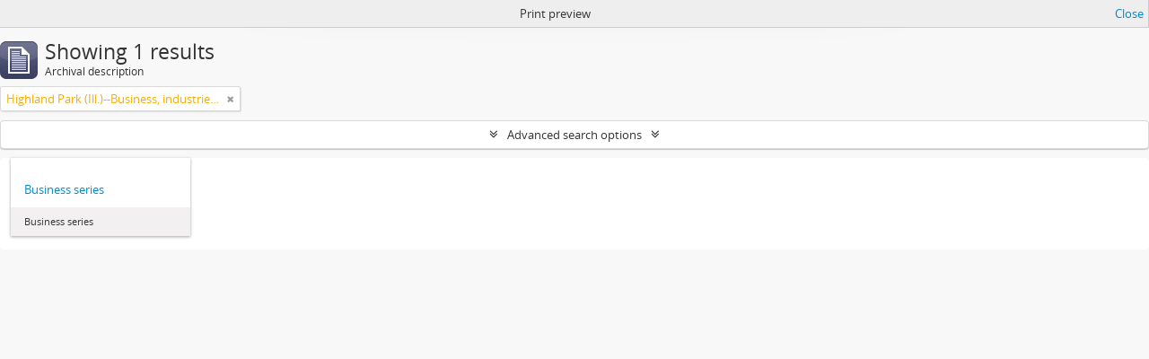

--- FILE ---
content_type: application/javascript
request_url: http://highlandparkhistory.libraryhost.com/vendor/yui/container/container_core-min.js
body_size: 11238
content:
(function(){YAHOO.util.Config=function(D){if(D){this.init(D);}};var B=YAHOO.lang,C=YAHOO.util.CustomEvent,A=YAHOO.util.Config;A.CONFIG_CHANGED_EVENT="configChanged";A.BOOLEAN_TYPE="boolean";A.prototype={owner:null,queueInProgress:false,config:null,initialConfig:null,eventQueue:null,configChangedEvent:null,init:function(D){this.owner=D;this.configChangedEvent=this.createEvent(A.CONFIG_CHANGED_EVENT);this.configChangedEvent.signature=C.LIST;this.queueInProgress=false;this.config={};this.initialConfig={};this.eventQueue=[];},checkBoolean:function(D){return(typeof D==A.BOOLEAN_TYPE);},checkNumber:function(D){return(!isNaN(D));},fireEvent:function(D,F){var E=this.config[D];if(E&&E.event){E.event.fire(F);}},addProperty:function(E,D){E=E.toLowerCase();this.config[E]=D;D.event=this.createEvent(E,{scope:this.owner});D.event.signature=C.LIST;D.key=E;if(D.handler){D.event.subscribe(D.handler,this.owner);}this.setProperty(E,D.value,true);if(!D.suppressEvent){this.queueProperty(E,D.value);}},getConfig:function(){var D={},F=this.config,G,E;for(G in F){if(B.hasOwnProperty(F,G)){E=F[G];if(E&&E.event){D[G]=E.value;}}}return D;},getProperty:function(D){var E=this.config[D.toLowerCase()];if(E&&E.event){return E.value;}else{return undefined;}},resetProperty:function(D){D=D.toLowerCase();var E=this.config[D];if(E&&E.event){if(this.initialConfig[D]&&!B.isUndefined(this.initialConfig[D])){this.setProperty(D,this.initialConfig[D]);return true;}}else{return false;}},setProperty:function(E,G,D){var F;E=E.toLowerCase();if(this.queueInProgress&&!D){this.queueProperty(E,G);return true;}else{F=this.config[E];if(F&&F.event){if(F.validator&&!F.validator(G)){return false;}else{F.value=G;if(!D){this.fireEvent(E,G);this.configChangedEvent.fire([E,G]);}return true;}}else{return false;}}},queueProperty:function(S,P){S=S.toLowerCase();var R=this.config[S],K=false,J,G,H,I,O,Q,F,M,N,D,L,T,E;if(R&&R.event){if(!B.isUndefined(P)&&R.validator&&!R.validator(P)){return false;}else{if(!B.isUndefined(P)){R.value=P;}else{P=R.value;}K=false;J=this.eventQueue.length;for(L=0;L<J;L++){G=this.eventQueue[L];if(G){H=G[0];I=G[1];if(H==S){this.eventQueue[L]=null;this.eventQueue.push([S,(!B.isUndefined(P)?P:I)]);K=true;break;}}}if(!K&&!B.isUndefined(P)){this.eventQueue.push([S,P]);}}if(R.supercedes){O=R.supercedes.length;for(T=0;T<O;T++){Q=R.supercedes[T];F=this.eventQueue.length;for(E=0;E<F;E++){M=this.eventQueue[E];if(M){N=M[0];D=M[1];if(N==Q.toLowerCase()){this.eventQueue.push([N,D]);this.eventQueue[E]=null;break;}}}}}return true;}else{return false;}},refireEvent:function(D){D=D.toLowerCase();var E=this.config[D];if(E&&E.event&&!B.isUndefined(E.value)){if(this.queueInProgress){this.queueProperty(D);}else{this.fireEvent(D,E.value);}}},applyConfig:function(D,G){var F,E;if(G){E={};for(F in D){if(B.hasOwnProperty(D,F)){E[F.toLowerCase()]=D[F];}}this.initialConfig=E;}for(F in D){if(B.hasOwnProperty(D,F)){this.queueProperty(F,D[F]);}}},refresh:function(){var D;for(D in this.config){if(B.hasOwnProperty(this.config,D)){this.refireEvent(D);}}},fireQueue:function(){var E,H,D,G,F;this.queueInProgress=true;for(E=0;E<this.eventQueue.length;E++){H=this.eventQueue[E];if(H){D=H[0];G=H[1];F=this.config[D];F.value=G;this.eventQueue[E]=null;this.fireEvent(D,G);}}this.queueInProgress=false;this.eventQueue=[];},subscribeToConfigEvent:function(E,F,H,D){var G=this.config[E.toLowerCase()];if(G&&G.event){if(!A.alreadySubscribed(G.event,F,H)){G.event.subscribe(F,H,D);}return true;}else{return false;}},unsubscribeFromConfigEvent:function(D,E,G){var F=this.config[D.toLowerCase()];if(F&&F.event){return F.event.unsubscribe(E,G);}else{return false;}},toString:function(){var D="Config";if(this.owner){D+=" ["+this.owner.toString()+"]";}return D;},outputEventQueue:function(){var D="",G,E,F=this.eventQueue.length;for(E=0;E<F;E++){G=this.eventQueue[E];if(G){D+=G[0]+"="+G[1]+", ";}}return D;},destroy:function(){var E=this.config,D,F;for(D in E){if(B.hasOwnProperty(E,D)){F=E[D];F.event.unsubscribeAll();F.event=null;}}this.configChangedEvent.unsubscribeAll();this.configChangedEvent=null;this.owner=null;this.config=null;this.initialConfig=null;this.eventQueue=null;}};A.alreadySubscribed=function(E,H,I){var F=E.subscribers.length,D,G;if(F>0){G=F-1;do{D=E.subscribers[G];if(D&&D.obj==I&&D.fn==H){return true;}}while(G--);}return false;};YAHOO.lang.augmentProto(A,YAHOO.util.EventProvider);}());(function(){YAHOO.widget.Module=function(R,Q){if(R){this.init(R,Q);}else{}};var F=YAHOO.util.Dom,D=YAHOO.util.Config,N=YAHOO.util.Event,M=YAHOO.util.CustomEvent,G=YAHOO.widget.Module,I=YAHOO.env.ua,H,P,O,E,A={"BEFORE_INIT":"beforeInit","INIT":"init","APPEND":"append","BEFORE_RENDER":"beforeRender","RENDER":"render","CHANGE_HEADER":"changeHeader","CHANGE_BODY":"changeBody","CHANGE_FOOTER":"changeFooter","CHANGE_CONTENT":"changeContent","DESTORY":"destroy","BEFORE_SHOW":"beforeShow","SHOW":"show","BEFORE_HIDE":"beforeHide","HIDE":"hide"},J={"VISIBLE":{key:"visible",value:true,validator:YAHOO.lang.isBoolean},"EFFECT":{key:"effect",suppressEvent:true,supercedes:["visible"]},"MONITOR_RESIZE":{key:"monitorresize",value:true},"APPEND_TO_DOCUMENT_BODY":{key:"appendtodocumentbody",value:false}};G.IMG_ROOT=null;G.IMG_ROOT_SSL=null;G.CSS_MODULE="yui-module";G.CSS_HEADER="hd";G.CSS_BODY="bd";G.CSS_FOOTER="ft";G.RESIZE_MONITOR_SECURE_URL="javascript:false;";G.RESIZE_MONITOR_BUFFER=1;G.textResizeEvent=new M("textResize");G.forceDocumentRedraw=function(){var Q=document.documentElement;if(Q){Q.className+=" ";Q.className=YAHOO.lang.trim(Q.className);}};function L(){if(!H){H=document.createElement("div");H.innerHTML=('<div class="'+G.CSS_HEADER+'"></div>'+'<div class="'+G.CSS_BODY+'"></div><div class="'+G.CSS_FOOTER+'"></div>');P=H.firstChild;O=P.nextSibling;E=O.nextSibling;}return H;}function K(){if(!P){L();}return(P.cloneNode(false));}function B(){if(!O){L();}return(O.cloneNode(false));}function C(){if(!E){L();}return(E.cloneNode(false));}G.prototype={constructor:G,element:null,header:null,body:null,footer:null,id:null,imageRoot:G.IMG_ROOT,initEvents:function(){var Q=M.LIST;
this.beforeInitEvent=this.createEvent(A.BEFORE_INIT);this.beforeInitEvent.signature=Q;this.initEvent=this.createEvent(A.INIT);this.initEvent.signature=Q;this.appendEvent=this.createEvent(A.APPEND);this.appendEvent.signature=Q;this.beforeRenderEvent=this.createEvent(A.BEFORE_RENDER);this.beforeRenderEvent.signature=Q;this.renderEvent=this.createEvent(A.RENDER);this.renderEvent.signature=Q;this.changeHeaderEvent=this.createEvent(A.CHANGE_HEADER);this.changeHeaderEvent.signature=Q;this.changeBodyEvent=this.createEvent(A.CHANGE_BODY);this.changeBodyEvent.signature=Q;this.changeFooterEvent=this.createEvent(A.CHANGE_FOOTER);this.changeFooterEvent.signature=Q;this.changeContentEvent=this.createEvent(A.CHANGE_CONTENT);this.changeContentEvent.signature=Q;this.destroyEvent=this.createEvent(A.DESTORY);this.destroyEvent.signature=Q;this.beforeShowEvent=this.createEvent(A.BEFORE_SHOW);this.beforeShowEvent.signature=Q;this.showEvent=this.createEvent(A.SHOW);this.showEvent.signature=Q;this.beforeHideEvent=this.createEvent(A.BEFORE_HIDE);this.beforeHideEvent.signature=Q;this.hideEvent=this.createEvent(A.HIDE);this.hideEvent.signature=Q;},platform:function(){var Q=navigator.userAgent.toLowerCase();if(Q.indexOf("windows")!=-1||Q.indexOf("win32")!=-1){return"windows";}else{if(Q.indexOf("macintosh")!=-1){return"mac";}else{return false;}}}(),browser:function(){var Q=navigator.userAgent.toLowerCase();if(Q.indexOf("opera")!=-1){return"opera";}else{if(Q.indexOf("msie 7")!=-1){return"ie7";}else{if(Q.indexOf("msie")!=-1){return"ie";}else{if(Q.indexOf("safari")!=-1){return"safari";}else{if(Q.indexOf("gecko")!=-1){return"gecko";}else{return false;}}}}}}(),isSecure:function(){if(window.location.href.toLowerCase().indexOf("https")===0){return true;}else{return false;}}(),initDefaultConfig:function(){this.cfg.addProperty(J.VISIBLE.key,{handler:this.configVisible,value:J.VISIBLE.value,validator:J.VISIBLE.validator});this.cfg.addProperty(J.EFFECT.key,{suppressEvent:J.EFFECT.suppressEvent,supercedes:J.EFFECT.supercedes});this.cfg.addProperty(J.MONITOR_RESIZE.key,{handler:this.configMonitorResize,value:J.MONITOR_RESIZE.value});this.cfg.addProperty(J.APPEND_TO_DOCUMENT_BODY.key,{value:J.APPEND_TO_DOCUMENT_BODY.value});},init:function(V,U){var S,W;this.initEvents();this.beforeInitEvent.fire(G);this.cfg=new D(this);if(this.isSecure){this.imageRoot=G.IMG_ROOT_SSL;}if(typeof V=="string"){S=V;V=document.getElementById(V);if(!V){V=(L()).cloneNode(false);V.id=S;}}this.id=F.generateId(V);this.element=V;W=this.element.firstChild;if(W){var R=false,Q=false,T=false;do{if(1==W.nodeType){if(!R&&F.hasClass(W,G.CSS_HEADER)){this.header=W;R=true;}else{if(!Q&&F.hasClass(W,G.CSS_BODY)){this.body=W;Q=true;}else{if(!T&&F.hasClass(W,G.CSS_FOOTER)){this.footer=W;T=true;}}}}}while((W=W.nextSibling));}this.initDefaultConfig();F.addClass(this.element,G.CSS_MODULE);if(U){this.cfg.applyConfig(U,true);}if(!D.alreadySubscribed(this.renderEvent,this.cfg.fireQueue,this.cfg)){this.renderEvent.subscribe(this.cfg.fireQueue,this.cfg,true);}this.initEvent.fire(G);},initResizeMonitor:function(){var R=(I.gecko&&this.platform=="windows");if(R){var Q=this;setTimeout(function(){Q._initResizeMonitor();},0);}else{this._initResizeMonitor();}},_initResizeMonitor:function(){var Q,S,U;function W(){G.textResizeEvent.fire();}if(!I.opera){S=F.get("_yuiResizeMonitor");var V=this._supportsCWResize();if(!S){S=document.createElement("iframe");if(this.isSecure&&G.RESIZE_MONITOR_SECURE_URL&&I.ie){S.src=G.RESIZE_MONITOR_SECURE_URL;}if(!V){U=["<html><head><script ",'type="text/javascript">',"window.onresize=function(){window.parent.","YAHOO.widget.Module.textResizeEvent.","fire();};<","/script></head>","<body></body></html>"].join("");S.src="data:text/html;charset=utf-8,"+encodeURIComponent(U);}S.id="_yuiResizeMonitor";S.title="Text Resize Monitor";S.style.position="absolute";S.style.visibility="hidden";var R=document.body,T=R.firstChild;if(T){R.insertBefore(S,T);}else{R.appendChild(S);}S.style.width="2em";S.style.height="2em";S.style.top=(-1*(S.offsetHeight+G.RESIZE_MONITOR_BUFFER))+"px";S.style.left="0";S.style.borderWidth="0";S.style.visibility="visible";if(I.webkit){Q=S.contentWindow.document;Q.open();Q.close();}}if(S&&S.contentWindow){G.textResizeEvent.subscribe(this.onDomResize,this,true);if(!G.textResizeInitialized){if(V){if(!N.on(S.contentWindow,"resize",W)){N.on(S,"resize",W);}}G.textResizeInitialized=true;}this.resizeMonitor=S;}}},_supportsCWResize:function(){var Q=true;if(I.gecko&&I.gecko<=1.8){Q=false;}return Q;},onDomResize:function(S,R){var Q=-1*(this.resizeMonitor.offsetHeight+G.RESIZE_MONITOR_BUFFER);this.resizeMonitor.style.top=Q+"px";this.resizeMonitor.style.left="0";},setHeader:function(R){var Q=this.header||(this.header=K());if(R.nodeName){Q.innerHTML="";Q.appendChild(R);}else{Q.innerHTML=R;}this.changeHeaderEvent.fire(R);this.changeContentEvent.fire();},appendToHeader:function(R){var Q=this.header||(this.header=K());Q.appendChild(R);this.changeHeaderEvent.fire(R);this.changeContentEvent.fire();},setBody:function(R){var Q=this.body||(this.body=B());if(R.nodeName){Q.innerHTML="";Q.appendChild(R);}else{Q.innerHTML=R;}this.changeBodyEvent.fire(R);this.changeContentEvent.fire();},appendToBody:function(R){var Q=this.body||(this.body=B());Q.appendChild(R);this.changeBodyEvent.fire(R);this.changeContentEvent.fire();},setFooter:function(R){var Q=this.footer||(this.footer=C());if(R.nodeName){Q.innerHTML="";Q.appendChild(R);}else{Q.innerHTML=R;}this.changeFooterEvent.fire(R);this.changeContentEvent.fire();},appendToFooter:function(R){var Q=this.footer||(this.footer=C());Q.appendChild(R);this.changeFooterEvent.fire(R);this.changeContentEvent.fire();},render:function(S,Q){var T=this,U;function R(V){if(typeof V=="string"){V=document.getElementById(V);}if(V){T._addToParent(V,T.element);T.appendEvent.fire();}}this.beforeRenderEvent.fire();if(!Q){Q=this.element;}if(S){R(S);}else{if(!F.inDocument(this.element)){return false;}}if(this.header&&!F.inDocument(this.header)){U=Q.firstChild;
if(U){Q.insertBefore(this.header,U);}else{Q.appendChild(this.header);}}if(this.body&&!F.inDocument(this.body)){if(this.footer&&F.isAncestor(this.moduleElement,this.footer)){Q.insertBefore(this.body,this.footer);}else{Q.appendChild(this.body);}}if(this.footer&&!F.inDocument(this.footer)){Q.appendChild(this.footer);}this.renderEvent.fire();return true;},destroy:function(){var Q;if(this.element){N.purgeElement(this.element,true);Q=this.element.parentNode;}if(Q){Q.removeChild(this.element);}this.element=null;this.header=null;this.body=null;this.footer=null;G.textResizeEvent.unsubscribe(this.onDomResize,this);this.cfg.destroy();this.cfg=null;this.destroyEvent.fire();},show:function(){this.cfg.setProperty("visible",true);},hide:function(){this.cfg.setProperty("visible",false);},configVisible:function(R,Q,S){var T=Q[0];if(T){this.beforeShowEvent.fire();F.setStyle(this.element,"display","block");this.showEvent.fire();}else{this.beforeHideEvent.fire();F.setStyle(this.element,"display","none");this.hideEvent.fire();}},configMonitorResize:function(S,R,T){var Q=R[0];if(Q){this.initResizeMonitor();}else{G.textResizeEvent.unsubscribe(this.onDomResize,this,true);this.resizeMonitor=null;}},_addToParent:function(Q,R){if(!this.cfg.getProperty("appendtodocumentbody")&&Q===document.body&&Q.firstChild){Q.insertBefore(R,Q.firstChild);}else{Q.appendChild(R);}},toString:function(){return"Module "+this.id;}};YAHOO.lang.augmentProto(G,YAHOO.util.EventProvider);}());(function(){YAHOO.widget.Overlay=function(P,O){YAHOO.widget.Overlay.superclass.constructor.call(this,P,O);};var I=YAHOO.lang,M=YAHOO.util.CustomEvent,G=YAHOO.widget.Module,N=YAHOO.util.Event,F=YAHOO.util.Dom,D=YAHOO.util.Config,K=YAHOO.env.ua,B=YAHOO.widget.Overlay,H="subscribe",E="unsubscribe",C="contained",J,A={"BEFORE_MOVE":"beforeMove","MOVE":"move"},L={"X":{key:"x",validator:I.isNumber,suppressEvent:true,supercedes:["iframe"]},"Y":{key:"y",validator:I.isNumber,suppressEvent:true,supercedes:["iframe"]},"XY":{key:"xy",suppressEvent:true,supercedes:["iframe"]},"CONTEXT":{key:"context",suppressEvent:true,supercedes:["iframe"]},"FIXED_CENTER":{key:"fixedcenter",value:false,supercedes:["iframe","visible"]},"WIDTH":{key:"width",suppressEvent:true,supercedes:["context","fixedcenter","iframe"]},"HEIGHT":{key:"height",suppressEvent:true,supercedes:["context","fixedcenter","iframe"]},"AUTO_FILL_HEIGHT":{key:"autofillheight",supercedes:["height"],value:"body"},"ZINDEX":{key:"zindex",value:null},"CONSTRAIN_TO_VIEWPORT":{key:"constraintoviewport",value:false,validator:I.isBoolean,supercedes:["iframe","x","y","xy"]},"IFRAME":{key:"iframe",value:(K.ie==6?true:false),validator:I.isBoolean,supercedes:["zindex"]},"PREVENT_CONTEXT_OVERLAP":{key:"preventcontextoverlap",value:false,validator:I.isBoolean,supercedes:["constraintoviewport"]}};B.IFRAME_SRC="javascript:false;";B.IFRAME_OFFSET=3;B.VIEWPORT_OFFSET=10;B.TOP_LEFT="tl";B.TOP_RIGHT="tr";B.BOTTOM_LEFT="bl";B.BOTTOM_RIGHT="br";B.CSS_OVERLAY="yui-overlay";B.STD_MOD_RE=/^\s*?(body|footer|header)\s*?$/i;B.windowScrollEvent=new M("windowScroll");B.windowResizeEvent=new M("windowResize");B.windowScrollHandler=function(P){var O=N.getTarget(P);if(!O||O===window||O===window.document){if(K.ie){if(!window.scrollEnd){window.scrollEnd=-1;}clearTimeout(window.scrollEnd);window.scrollEnd=setTimeout(function(){B.windowScrollEvent.fire();},1);}else{B.windowScrollEvent.fire();}}};B.windowResizeHandler=function(O){if(K.ie){if(!window.resizeEnd){window.resizeEnd=-1;}clearTimeout(window.resizeEnd);window.resizeEnd=setTimeout(function(){B.windowResizeEvent.fire();},100);}else{B.windowResizeEvent.fire();}};B._initialized=null;if(B._initialized===null){N.on(window,"scroll",B.windowScrollHandler);N.on(window,"resize",B.windowResizeHandler);B._initialized=true;}B._TRIGGER_MAP={"windowScroll":B.windowScrollEvent,"windowResize":B.windowResizeEvent,"textResize":G.textResizeEvent};YAHOO.extend(B,G,{CONTEXT_TRIGGERS:[],init:function(P,O){B.superclass.init.call(this,P);this.beforeInitEvent.fire(B);F.addClass(this.element,B.CSS_OVERLAY);if(O){this.cfg.applyConfig(O,true);}if(this.platform=="mac"&&K.gecko){if(!D.alreadySubscribed(this.showEvent,this.showMacGeckoScrollbars,this)){this.showEvent.subscribe(this.showMacGeckoScrollbars,this,true);}if(!D.alreadySubscribed(this.hideEvent,this.hideMacGeckoScrollbars,this)){this.hideEvent.subscribe(this.hideMacGeckoScrollbars,this,true);}}this.initEvent.fire(B);},initEvents:function(){B.superclass.initEvents.call(this);var O=M.LIST;this.beforeMoveEvent=this.createEvent(A.BEFORE_MOVE);this.beforeMoveEvent.signature=O;this.moveEvent=this.createEvent(A.MOVE);this.moveEvent.signature=O;},initDefaultConfig:function(){B.superclass.initDefaultConfig.call(this);var O=this.cfg;O.addProperty(L.X.key,{handler:this.configX,validator:L.X.validator,suppressEvent:L.X.suppressEvent,supercedes:L.X.supercedes});O.addProperty(L.Y.key,{handler:this.configY,validator:L.Y.validator,suppressEvent:L.Y.suppressEvent,supercedes:L.Y.supercedes});O.addProperty(L.XY.key,{handler:this.configXY,suppressEvent:L.XY.suppressEvent,supercedes:L.XY.supercedes});O.addProperty(L.CONTEXT.key,{handler:this.configContext,suppressEvent:L.CONTEXT.suppressEvent,supercedes:L.CONTEXT.supercedes});O.addProperty(L.FIXED_CENTER.key,{handler:this.configFixedCenter,value:L.FIXED_CENTER.value,validator:L.FIXED_CENTER.validator,supercedes:L.FIXED_CENTER.supercedes});O.addProperty(L.WIDTH.key,{handler:this.configWidth,suppressEvent:L.WIDTH.suppressEvent,supercedes:L.WIDTH.supercedes});O.addProperty(L.HEIGHT.key,{handler:this.configHeight,suppressEvent:L.HEIGHT.suppressEvent,supercedes:L.HEIGHT.supercedes});O.addProperty(L.AUTO_FILL_HEIGHT.key,{handler:this.configAutoFillHeight,value:L.AUTO_FILL_HEIGHT.value,validator:this._validateAutoFill,supercedes:L.AUTO_FILL_HEIGHT.supercedes});O.addProperty(L.ZINDEX.key,{handler:this.configzIndex,value:L.ZINDEX.value});O.addProperty(L.CONSTRAIN_TO_VIEWPORT.key,{handler:this.configConstrainToViewport,value:L.CONSTRAIN_TO_VIEWPORT.value,validator:L.CONSTRAIN_TO_VIEWPORT.validator,supercedes:L.CONSTRAIN_TO_VIEWPORT.supercedes});
O.addProperty(L.IFRAME.key,{handler:this.configIframe,value:L.IFRAME.value,validator:L.IFRAME.validator,supercedes:L.IFRAME.supercedes});O.addProperty(L.PREVENT_CONTEXT_OVERLAP.key,{value:L.PREVENT_CONTEXT_OVERLAP.value,validator:L.PREVENT_CONTEXT_OVERLAP.validator,supercedes:L.PREVENT_CONTEXT_OVERLAP.supercedes});},moveTo:function(O,P){this.cfg.setProperty("xy",[O,P]);},hideMacGeckoScrollbars:function(){F.replaceClass(this.element,"show-scrollbars","hide-scrollbars");},showMacGeckoScrollbars:function(){F.replaceClass(this.element,"hide-scrollbars","show-scrollbars");},_setDomVisibility:function(O){F.setStyle(this.element,"visibility",(O)?"visible":"hidden");if(O){F.removeClass(this.element,"yui-overlay-hidden");}else{F.addClass(this.element,"yui-overlay-hidden");}},configVisible:function(R,O,X){var Q=O[0],S=F.getStyle(this.element,"visibility"),Y=this.cfg.getProperty("effect"),V=[],U=(this.platform=="mac"&&K.gecko),g=D.alreadySubscribed,W,P,f,c,b,a,d,Z,T;if(S=="inherit"){f=this.element.parentNode;while(f.nodeType!=9&&f.nodeType!=11){S=F.getStyle(f,"visibility");if(S!="inherit"){break;}f=f.parentNode;}if(S=="inherit"){S="visible";}}if(Y){if(Y instanceof Array){Z=Y.length;for(c=0;c<Z;c++){W=Y[c];V[V.length]=W.effect(this,W.duration);}}else{V[V.length]=Y.effect(this,Y.duration);}}if(Q){if(U){this.showMacGeckoScrollbars();}if(Y){if(Q){if(S!="visible"||S===""){this.beforeShowEvent.fire();T=V.length;for(b=0;b<T;b++){P=V[b];if(b===0&&!g(P.animateInCompleteEvent,this.showEvent.fire,this.showEvent)){P.animateInCompleteEvent.subscribe(this.showEvent.fire,this.showEvent,true);}P.animateIn();}}}}else{if(S!="visible"||S===""){this.beforeShowEvent.fire();this._setDomVisibility(true);this.cfg.refireEvent("iframe");this.showEvent.fire();}else{this._setDomVisibility(true);}}}else{if(U){this.hideMacGeckoScrollbars();}if(Y){if(S=="visible"){this.beforeHideEvent.fire();T=V.length;for(a=0;a<T;a++){d=V[a];if(a===0&&!g(d.animateOutCompleteEvent,this.hideEvent.fire,this.hideEvent)){d.animateOutCompleteEvent.subscribe(this.hideEvent.fire,this.hideEvent,true);}d.animateOut();}}else{if(S===""){this._setDomVisibility(false);}}}else{if(S=="visible"||S===""){this.beforeHideEvent.fire();this._setDomVisibility(false);this.hideEvent.fire();}else{this._setDomVisibility(false);}}}},doCenterOnDOMEvent:function(){var O=this.cfg,P=O.getProperty("fixedcenter");if(O.getProperty("visible")){if(P&&(P!==C||this.fitsInViewport())){this.center();}}},fitsInViewport:function(){var S=B.VIEWPORT_OFFSET,Q=this.element,T=Q.offsetWidth,R=Q.offsetHeight,O=F.getViewportWidth(),P=F.getViewportHeight();return((T+S<O)&&(R+S<P));},configFixedCenter:function(S,Q,T){var U=Q[0],P=D.alreadySubscribed,R=B.windowResizeEvent,O=B.windowScrollEvent;if(U){this.center();if(!P(this.beforeShowEvent,this.center)){this.beforeShowEvent.subscribe(this.center);}if(!P(R,this.doCenterOnDOMEvent,this)){R.subscribe(this.doCenterOnDOMEvent,this,true);}if(!P(O,this.doCenterOnDOMEvent,this)){O.subscribe(this.doCenterOnDOMEvent,this,true);}}else{this.beforeShowEvent.unsubscribe(this.center);R.unsubscribe(this.doCenterOnDOMEvent,this);O.unsubscribe(this.doCenterOnDOMEvent,this);}},configHeight:function(R,P,S){var O=P[0],Q=this.element;F.setStyle(Q,"height",O);this.cfg.refireEvent("iframe");},configAutoFillHeight:function(T,S,P){var V=S[0],Q=this.cfg,U="autofillheight",W="height",R=Q.getProperty(U),O=this._autoFillOnHeightChange;Q.unsubscribeFromConfigEvent(W,O);G.textResizeEvent.unsubscribe(O);this.changeContentEvent.unsubscribe(O);if(R&&V!==R&&this[R]){F.setStyle(this[R],W,"");}if(V){V=I.trim(V.toLowerCase());Q.subscribeToConfigEvent(W,O,this[V],this);G.textResizeEvent.subscribe(O,this[V],this);this.changeContentEvent.subscribe(O,this[V],this);Q.setProperty(U,V,true);}},configWidth:function(R,O,S){var Q=O[0],P=this.element;F.setStyle(P,"width",Q);this.cfg.refireEvent("iframe");},configzIndex:function(Q,O,R){var S=O[0],P=this.element;if(!S){S=F.getStyle(P,"zIndex");if(!S||isNaN(S)){S=0;}}if(this.iframe||this.cfg.getProperty("iframe")===true){if(S<=0){S=1;}}F.setStyle(P,"zIndex",S);this.cfg.setProperty("zIndex",S,true);if(this.iframe){this.stackIframe();}},configXY:function(Q,P,R){var T=P[0],O=T[0],S=T[1];this.cfg.setProperty("x",O);this.cfg.setProperty("y",S);this.beforeMoveEvent.fire([O,S]);O=this.cfg.getProperty("x");S=this.cfg.getProperty("y");this.cfg.refireEvent("iframe");this.moveEvent.fire([O,S]);},configX:function(Q,P,R){var O=P[0],S=this.cfg.getProperty("y");this.cfg.setProperty("x",O,true);this.cfg.setProperty("y",S,true);this.beforeMoveEvent.fire([O,S]);O=this.cfg.getProperty("x");S=this.cfg.getProperty("y");F.setX(this.element,O,true);this.cfg.setProperty("xy",[O,S],true);this.cfg.refireEvent("iframe");this.moveEvent.fire([O,S]);},configY:function(Q,P,R){var O=this.cfg.getProperty("x"),S=P[0];this.cfg.setProperty("x",O,true);this.cfg.setProperty("y",S,true);this.beforeMoveEvent.fire([O,S]);O=this.cfg.getProperty("x");S=this.cfg.getProperty("y");F.setY(this.element,S,true);this.cfg.setProperty("xy",[O,S],true);this.cfg.refireEvent("iframe");this.moveEvent.fire([O,S]);},showIframe:function(){var P=this.iframe,O;if(P){O=this.element.parentNode;if(O!=P.parentNode){this._addToParent(O,P);}P.style.display="block";}},hideIframe:function(){if(this.iframe){this.iframe.style.display="none";}},syncIframe:function(){var O=this.iframe,Q=this.element,S=B.IFRAME_OFFSET,P=(S*2),R;if(O){O.style.width=(Q.offsetWidth+P+"px");O.style.height=(Q.offsetHeight+P+"px");R=this.cfg.getProperty("xy");if(!I.isArray(R)||(isNaN(R[0])||isNaN(R[1]))){this.syncPosition();R=this.cfg.getProperty("xy");}F.setXY(O,[(R[0]-S),(R[1]-S)]);}},stackIframe:function(){if(this.iframe){var O=F.getStyle(this.element,"zIndex");if(!YAHOO.lang.isUndefined(O)&&!isNaN(O)){F.setStyle(this.iframe,"zIndex",(O-1));}}},configIframe:function(R,Q,S){var O=Q[0];function T(){var V=this.iframe,W=this.element,X;if(!V){if(!J){J=document.createElement("iframe");if(this.isSecure){J.src=B.IFRAME_SRC;}if(K.ie){J.style.filter="alpha(opacity=0)";
J.frameBorder=0;}else{J.style.opacity="0";}J.style.position="absolute";J.style.border="none";J.style.margin="0";J.style.padding="0";J.style.display="none";J.tabIndex=-1;}V=J.cloneNode(false);X=W.parentNode;var U=X||document.body;this._addToParent(U,V);this.iframe=V;}this.showIframe();this.syncIframe();this.stackIframe();if(!this._hasIframeEventListeners){this.showEvent.subscribe(this.showIframe);this.hideEvent.subscribe(this.hideIframe);this.changeContentEvent.subscribe(this.syncIframe);this._hasIframeEventListeners=true;}}function P(){T.call(this);this.beforeShowEvent.unsubscribe(P);this._iframeDeferred=false;}if(O){if(this.cfg.getProperty("visible")){T.call(this);}else{if(!this._iframeDeferred){this.beforeShowEvent.subscribe(P);this._iframeDeferred=true;}}}else{this.hideIframe();if(this._hasIframeEventListeners){this.showEvent.unsubscribe(this.showIframe);this.hideEvent.unsubscribe(this.hideIframe);this.changeContentEvent.unsubscribe(this.syncIframe);this._hasIframeEventListeners=false;}}},_primeXYFromDOM:function(){if(YAHOO.lang.isUndefined(this.cfg.getProperty("xy"))){this.syncPosition();this.cfg.refireEvent("xy");this.beforeShowEvent.unsubscribe(this._primeXYFromDOM);}},configConstrainToViewport:function(P,O,Q){var R=O[0];if(R){if(!D.alreadySubscribed(this.beforeMoveEvent,this.enforceConstraints,this)){this.beforeMoveEvent.subscribe(this.enforceConstraints,this,true);}if(!D.alreadySubscribed(this.beforeShowEvent,this._primeXYFromDOM)){this.beforeShowEvent.subscribe(this._primeXYFromDOM);}}else{this.beforeShowEvent.unsubscribe(this._primeXYFromDOM);this.beforeMoveEvent.unsubscribe(this.enforceConstraints,this);}},configContext:function(T,S,P){var W=S[0],Q,O,U,R,V=this.CONTEXT_TRIGGERS;if(W){Q=W[0];O=W[1];U=W[2];R=W[3];if(V&&V.length>0){R=(R||[]).concat(V);}if(Q){if(typeof Q=="string"){this.cfg.setProperty("context",[document.getElementById(Q),O,U,R],true);}if(O&&U){this.align(O,U);}if(this._contextTriggers){this._processTriggers(this._contextTriggers,E,this._alignOnTrigger);}if(R){this._processTriggers(R,H,this._alignOnTrigger);this._contextTriggers=R;}}}},_alignOnTrigger:function(P,O){this.align();},_findTriggerCE:function(O){var P=null;if(O instanceof M){P=O;}else{if(B._TRIGGER_MAP[O]){P=B._TRIGGER_MAP[O];}}return P;},_processTriggers:function(S,U,R){var Q,T;for(var P=0,O=S.length;P<O;++P){Q=S[P];T=this._findTriggerCE(Q);if(T){T[U](R,this,true);}else{this[U](Q,R);}}},align:function(P,O){var U=this.cfg.getProperty("context"),T=this,S,R,V;function Q(W,X){switch(P){case B.TOP_LEFT:T.moveTo(X,W);break;case B.TOP_RIGHT:T.moveTo((X-R.offsetWidth),W);break;case B.BOTTOM_LEFT:T.moveTo(X,(W-R.offsetHeight));break;case B.BOTTOM_RIGHT:T.moveTo((X-R.offsetWidth),(W-R.offsetHeight));break;}}if(U){S=U[0];R=this.element;T=this;if(!P){P=U[1];}if(!O){O=U[2];}if(R&&S){V=F.getRegion(S);switch(O){case B.TOP_LEFT:Q(V.top,V.left);break;case B.TOP_RIGHT:Q(V.top,V.right);break;case B.BOTTOM_LEFT:Q(V.bottom,V.left);break;case B.BOTTOM_RIGHT:Q(V.bottom,V.right);break;}}}},enforceConstraints:function(P,O,Q){var S=O[0];var R=this.getConstrainedXY(S[0],S[1]);this.cfg.setProperty("x",R[0],true);this.cfg.setProperty("y",R[1],true);this.cfg.setProperty("xy",R,true);},getConstrainedX:function(V){var S=this,O=S.element,e=O.offsetWidth,c=B.VIEWPORT_OFFSET,h=F.getViewportWidth(),d=F.getDocumentScrollLeft(),Y=(e+c<h),b=this.cfg.getProperty("context"),Q,X,j,T=false,f,W,g=d+c,P=d+h-e-c,i=V,U={"tltr":true,"blbr":true,"brbl":true,"trtl":true};var Z=function(){var k;if((S.cfg.getProperty("x")-d)>X){k=(X-e);}else{k=(X+j);}S.cfg.setProperty("x",(k+d),true);return k;};var R=function(){if((S.cfg.getProperty("x")-d)>X){return(W-c);}else{return(f-c);}};var a=function(){var k=R(),l;if(e>k){if(T){Z();}else{Z();T=true;l=a();}}return l;};if(V<g||V>P){if(Y){if(this.cfg.getProperty("preventcontextoverlap")&&b&&U[(b[1]+b[2])]){Q=b[0];X=F.getX(Q)-d;j=Q.offsetWidth;f=X;W=(h-(X+j));a();i=this.cfg.getProperty("x");}else{if(V<g){i=g;}else{if(V>P){i=P;}}}}else{i=c+d;}}return i;},getConstrainedY:function(Z){var W=this,P=W.element,i=P.offsetHeight,h=B.VIEWPORT_OFFSET,d=F.getViewportHeight(),g=F.getDocumentScrollTop(),e=(i+h<d),f=this.cfg.getProperty("context"),U,a,b,X=false,V,Q,c=g+h,S=g+d-i-h,O=Z,Y={"trbr":true,"tlbl":true,"bltl":true,"brtr":true};var T=function(){var k;if((W.cfg.getProperty("y")-g)>a){k=(a-i);}else{k=(a+b);}W.cfg.setProperty("y",(k+g),true);return k;};var R=function(){if((W.cfg.getProperty("y")-g)>a){return(Q-h);}else{return(V-h);}};var j=function(){var l=R(),k;if(i>l){if(X){T();}else{T();X=true;k=j();}}return k;};if(Z<c||Z>S){if(e){if(this.cfg.getProperty("preventcontextoverlap")&&f&&Y[(f[1]+f[2])]){U=f[0];b=U.offsetHeight;a=(F.getY(U)-g);V=a;Q=(d-(a+b));j();O=W.cfg.getProperty("y");}else{if(Z<c){O=c;}else{if(Z>S){O=S;}}}}else{O=h+g;}}return O;},getConstrainedXY:function(O,P){return[this.getConstrainedX(O),this.getConstrainedY(P)];},center:function(){var R=B.VIEWPORT_OFFSET,S=this.element.offsetWidth,Q=this.element.offsetHeight,P=F.getViewportWidth(),T=F.getViewportHeight(),O,U;if(S<P){O=(P/2)-(S/2)+F.getDocumentScrollLeft();}else{O=R+F.getDocumentScrollLeft();}if(Q<T){U=(T/2)-(Q/2)+F.getDocumentScrollTop();}else{U=R+F.getDocumentScrollTop();}this.cfg.setProperty("xy",[parseInt(O,10),parseInt(U,10)]);this.cfg.refireEvent("iframe");if(K.webkit){this.forceContainerRedraw();}},syncPosition:function(){var O=F.getXY(this.element);this.cfg.setProperty("x",O[0],true);this.cfg.setProperty("y",O[1],true);this.cfg.setProperty("xy",O,true);},onDomResize:function(Q,P){var O=this;B.superclass.onDomResize.call(this,Q,P);setTimeout(function(){O.syncPosition();O.cfg.refireEvent("iframe");O.cfg.refireEvent("context");},0);},_getComputedHeight:(function(){if(document.defaultView&&document.defaultView.getComputedStyle){return function(P){var O=null;if(P.ownerDocument&&P.ownerDocument.defaultView){var Q=P.ownerDocument.defaultView.getComputedStyle(P,"");if(Q){O=parseInt(Q.height,10);}}return(I.isNumber(O))?O:null;};}else{return function(P){var O=null;
if(P.style.pixelHeight){O=P.style.pixelHeight;}return(I.isNumber(O))?O:null;};}})(),_validateAutoFillHeight:function(O){return(!O)||(I.isString(O)&&B.STD_MOD_RE.test(O));},_autoFillOnHeightChange:function(R,P,Q){var O=this.cfg.getProperty("height");if((O&&O!=="auto")||(O===0)){this.fillHeight(Q);}},_getPreciseHeight:function(P){var O=P.offsetHeight;if(P.getBoundingClientRect){var Q=P.getBoundingClientRect();O=Q.bottom-Q.top;}return O;},fillHeight:function(R){if(R){var P=this.innerElement||this.element,O=[this.header,this.body,this.footer],V,W=0,X=0,T=0,Q=false;for(var U=0,S=O.length;U<S;U++){V=O[U];if(V){if(R!==V){X+=this._getPreciseHeight(V);}else{Q=true;}}}if(Q){if(K.ie||K.opera){F.setStyle(R,"height",0+"px");}W=this._getComputedHeight(P);if(W===null){F.addClass(P,"yui-override-padding");W=P.clientHeight;F.removeClass(P,"yui-override-padding");}T=Math.max(W-X,0);F.setStyle(R,"height",T+"px");if(R.offsetHeight!=T){T=Math.max(T-(R.offsetHeight-T),0);}F.setStyle(R,"height",T+"px");}}},bringToTop:function(){var S=[],R=this.element;function V(Z,Y){var b=F.getStyle(Z,"zIndex"),a=F.getStyle(Y,"zIndex"),X=(!b||isNaN(b))?0:parseInt(b,10),W=(!a||isNaN(a))?0:parseInt(a,10);if(X>W){return -1;}else{if(X<W){return 1;}else{return 0;}}}function Q(Y){var X=F.hasClass(Y,B.CSS_OVERLAY),W=YAHOO.widget.Panel;if(X&&!F.isAncestor(R,Y)){if(W&&F.hasClass(Y,W.CSS_PANEL)){S[S.length]=Y.parentNode;}else{S[S.length]=Y;}}}F.getElementsBy(Q,"DIV",document.body);S.sort(V);var O=S[0],U;if(O){U=F.getStyle(O,"zIndex");if(!isNaN(U)){var T=false;if(O!=R){T=true;}else{if(S.length>1){var P=F.getStyle(S[1],"zIndex");if(!isNaN(P)&&(U==P)){T=true;}}}if(T){this.cfg.setProperty("zindex",(parseInt(U,10)+2));}}}},destroy:function(){if(this.iframe){this.iframe.parentNode.removeChild(this.iframe);}this.iframe=null;B.windowResizeEvent.unsubscribe(this.doCenterOnDOMEvent,this);B.windowScrollEvent.unsubscribe(this.doCenterOnDOMEvent,this);G.textResizeEvent.unsubscribe(this._autoFillOnHeightChange);B.superclass.destroy.call(this);},forceContainerRedraw:function(){var O=this;F.addClass(O.element,"yui-force-redraw");setTimeout(function(){F.removeClass(O.element,"yui-force-redraw");},0);},toString:function(){return"Overlay "+this.id;}});}());(function(){YAHOO.widget.OverlayManager=function(G){this.init(G);};var D=YAHOO.widget.Overlay,C=YAHOO.util.Event,E=YAHOO.util.Dom,B=YAHOO.util.Config,F=YAHOO.util.CustomEvent,A=YAHOO.widget.OverlayManager;A.CSS_FOCUSED="focused";A.prototype={constructor:A,overlays:null,initDefaultConfig:function(){this.cfg.addProperty("overlays",{suppressEvent:true});this.cfg.addProperty("focusevent",{value:"mousedown"});},init:function(I){this.cfg=new B(this);this.initDefaultConfig();if(I){this.cfg.applyConfig(I,true);}this.cfg.fireQueue();var H=null;this.getActive=function(){return H;};this.focus=function(J){var K=this.find(J);if(K){K.focus();}};this.remove=function(K){var M=this.find(K),J;if(M){if(H==M){H=null;}var L=(M.element===null&&M.cfg===null)?true:false;if(!L){J=E.getStyle(M.element,"zIndex");M.cfg.setProperty("zIndex",-1000,true);}this.overlays.sort(this.compareZIndexDesc);this.overlays=this.overlays.slice(0,(this.overlays.length-1));M.hideEvent.unsubscribe(M.blur);M.destroyEvent.unsubscribe(this._onOverlayDestroy,M);M.focusEvent.unsubscribe(this._onOverlayFocusHandler,M);M.blurEvent.unsubscribe(this._onOverlayBlurHandler,M);if(!L){C.removeListener(M.element,this.cfg.getProperty("focusevent"),this._onOverlayElementFocus);M.cfg.setProperty("zIndex",J,true);M.cfg.setProperty("manager",null);}if(M.focusEvent._managed){M.focusEvent=null;}if(M.blurEvent._managed){M.blurEvent=null;}if(M.focus._managed){M.focus=null;}if(M.blur._managed){M.blur=null;}}};this.blurAll=function(){var K=this.overlays.length,J;if(K>0){J=K-1;do{this.overlays[J].blur();}while(J--);}};this._manageBlur=function(J){var K=false;if(H==J){E.removeClass(H.element,A.CSS_FOCUSED);H=null;K=true;}return K;};this._manageFocus=function(J){var K=false;if(H!=J){if(H){H.blur();}H=J;this.bringToTop(H);E.addClass(H.element,A.CSS_FOCUSED);K=true;}return K;};var G=this.cfg.getProperty("overlays");if(!this.overlays){this.overlays=[];}if(G){this.register(G);this.overlays.sort(this.compareZIndexDesc);}},_onOverlayElementFocus:function(I){var G=C.getTarget(I),H=this.close;if(H&&(G==H||E.isAncestor(H,G))){this.blur();}else{this.focus();}},_onOverlayDestroy:function(H,G,I){this.remove(I);},_onOverlayFocusHandler:function(H,G,I){this._manageFocus(I);},_onOverlayBlurHandler:function(H,G,I){this._manageBlur(I);},_bindFocus:function(G){var H=this;if(!G.focusEvent){G.focusEvent=G.createEvent("focus");G.focusEvent.signature=F.LIST;G.focusEvent._managed=true;}else{G.focusEvent.subscribe(H._onOverlayFocusHandler,G,H);}if(!G.focus){C.on(G.element,H.cfg.getProperty("focusevent"),H._onOverlayElementFocus,null,G);G.focus=function(){if(H._manageFocus(this)){if(this.cfg.getProperty("visible")&&this.focusFirst){this.focusFirst();}this.focusEvent.fire();}};G.focus._managed=true;}},_bindBlur:function(G){var H=this;if(!G.blurEvent){G.blurEvent=G.createEvent("blur");G.blurEvent.signature=F.LIST;G.focusEvent._managed=true;}else{G.blurEvent.subscribe(H._onOverlayBlurHandler,G,H);}if(!G.blur){G.blur=function(){if(H._manageBlur(this)){this.blurEvent.fire();}};G.blur._managed=true;}G.hideEvent.subscribe(G.blur);},_bindDestroy:function(G){var H=this;G.destroyEvent.subscribe(H._onOverlayDestroy,G,H);},_syncZIndex:function(G){var H=E.getStyle(G.element,"zIndex");if(!isNaN(H)){G.cfg.setProperty("zIndex",parseInt(H,10));}else{G.cfg.setProperty("zIndex",0);}},register:function(G){var J=false,H,I;if(G instanceof D){G.cfg.addProperty("manager",{value:this});this._bindFocus(G);this._bindBlur(G);this._bindDestroy(G);this._syncZIndex(G);this.overlays.push(G);this.bringToTop(G);J=true;}else{if(G instanceof Array){for(H=0,I=G.length;H<I;H++){J=this.register(G[H])||J;}}}return J;},bringToTop:function(M){var I=this.find(M),L,G,J;if(I){J=this.overlays;J.sort(this.compareZIndexDesc);G=J[0];if(G){L=E.getStyle(G.element,"zIndex");
if(!isNaN(L)){var K=false;if(G!==I){K=true;}else{if(J.length>1){var H=E.getStyle(J[1].element,"zIndex");if(!isNaN(H)&&(L==H)){K=true;}}}if(K){I.cfg.setProperty("zindex",(parseInt(L,10)+2));}}J.sort(this.compareZIndexDesc);}}},find:function(G){var K=G instanceof D,I=this.overlays,M=I.length,J=null,L,H;if(K||typeof G=="string"){for(H=M-1;H>=0;H--){L=I[H];if((K&&(L===G))||(L.id==G)){J=L;break;}}}return J;},compareZIndexDesc:function(J,I){var H=(J.cfg)?J.cfg.getProperty("zIndex"):null,G=(I.cfg)?I.cfg.getProperty("zIndex"):null;if(H===null&&G===null){return 0;}else{if(H===null){return 1;}else{if(G===null){return -1;}else{if(H>G){return -1;}else{if(H<G){return 1;}else{return 0;}}}}}},showAll:function(){var H=this.overlays,I=H.length,G;for(G=I-1;G>=0;G--){H[G].show();}},hideAll:function(){var H=this.overlays,I=H.length,G;for(G=I-1;G>=0;G--){H[G].hide();}},toString:function(){return"OverlayManager";}};}());(function(){YAHOO.widget.ContainerEffect=function(E,H,G,D,F){if(!F){F=YAHOO.util.Anim;}this.overlay=E;this.attrIn=H;this.attrOut=G;this.targetElement=D||E.element;this.animClass=F;};var B=YAHOO.util.Dom,C=YAHOO.util.CustomEvent,A=YAHOO.widget.ContainerEffect;A.FADE=function(D,F){var G=YAHOO.util.Easing,I={attributes:{opacity:{from:0,to:1}},duration:F,method:G.easeIn},E={attributes:{opacity:{to:0}},duration:F,method:G.easeOut},H=new A(D,I,E,D.element);H.handleUnderlayStart=function(){var K=this.overlay.underlay;if(K&&YAHOO.env.ua.ie){var J=(K.filters&&K.filters.length>0);if(J){B.addClass(D.element,"yui-effect-fade");}}};H.handleUnderlayComplete=function(){var J=this.overlay.underlay;if(J&&YAHOO.env.ua.ie){B.removeClass(D.element,"yui-effect-fade");}};H.handleStartAnimateIn=function(K,J,L){B.addClass(L.overlay.element,"hide-select");if(!L.overlay.underlay){L.overlay.cfg.refireEvent("underlay");}L.handleUnderlayStart();L.overlay._setDomVisibility(true);B.setStyle(L.overlay.element,"opacity",0);};H.handleCompleteAnimateIn=function(K,J,L){B.removeClass(L.overlay.element,"hide-select");if(L.overlay.element.style.filter){L.overlay.element.style.filter=null;}L.handleUnderlayComplete();L.overlay.cfg.refireEvent("iframe");L.animateInCompleteEvent.fire();};H.handleStartAnimateOut=function(K,J,L){B.addClass(L.overlay.element,"hide-select");L.handleUnderlayStart();};H.handleCompleteAnimateOut=function(K,J,L){B.removeClass(L.overlay.element,"hide-select");if(L.overlay.element.style.filter){L.overlay.element.style.filter=null;}L.overlay._setDomVisibility(false);B.setStyle(L.overlay.element,"opacity",1);L.handleUnderlayComplete();L.overlay.cfg.refireEvent("iframe");L.animateOutCompleteEvent.fire();};H.init();return H;};A.SLIDE=function(F,D){var I=YAHOO.util.Easing,L=F.cfg.getProperty("x")||B.getX(F.element),K=F.cfg.getProperty("y")||B.getY(F.element),M=B.getClientWidth(),H=F.element.offsetWidth,J={attributes:{points:{to:[L,K]}},duration:D,method:I.easeIn},E={attributes:{points:{to:[(M+25),K]}},duration:D,method:I.easeOut},G=new A(F,J,E,F.element,YAHOO.util.Motion);G.handleStartAnimateIn=function(O,N,P){P.overlay.element.style.left=((-25)-H)+"px";P.overlay.element.style.top=K+"px";};G.handleTweenAnimateIn=function(Q,P,R){var S=B.getXY(R.overlay.element),O=S[0],N=S[1];if(B.getStyle(R.overlay.element,"visibility")=="hidden"&&O<L){R.overlay._setDomVisibility(true);}R.overlay.cfg.setProperty("xy",[O,N],true);R.overlay.cfg.refireEvent("iframe");};G.handleCompleteAnimateIn=function(O,N,P){P.overlay.cfg.setProperty("xy",[L,K],true);P.startX=L;P.startY=K;P.overlay.cfg.refireEvent("iframe");P.animateInCompleteEvent.fire();};G.handleStartAnimateOut=function(O,N,R){var P=B.getViewportWidth(),S=B.getXY(R.overlay.element),Q=S[1];R.animOut.attributes.points.to=[(P+25),Q];};G.handleTweenAnimateOut=function(P,O,Q){var S=B.getXY(Q.overlay.element),N=S[0],R=S[1];Q.overlay.cfg.setProperty("xy",[N,R],true);Q.overlay.cfg.refireEvent("iframe");};G.handleCompleteAnimateOut=function(O,N,P){P.overlay._setDomVisibility(false);P.overlay.cfg.setProperty("xy",[L,K]);P.animateOutCompleteEvent.fire();};G.init();return G;};A.prototype={init:function(){this.beforeAnimateInEvent=this.createEvent("beforeAnimateIn");this.beforeAnimateInEvent.signature=C.LIST;this.beforeAnimateOutEvent=this.createEvent("beforeAnimateOut");this.beforeAnimateOutEvent.signature=C.LIST;this.animateInCompleteEvent=this.createEvent("animateInComplete");this.animateInCompleteEvent.signature=C.LIST;this.animateOutCompleteEvent=this.createEvent("animateOutComplete");this.animateOutCompleteEvent.signature=C.LIST;this.animIn=new this.animClass(this.targetElement,this.attrIn.attributes,this.attrIn.duration,this.attrIn.method);this.animIn.onStart.subscribe(this.handleStartAnimateIn,this);this.animIn.onTween.subscribe(this.handleTweenAnimateIn,this);this.animIn.onComplete.subscribe(this.handleCompleteAnimateIn,this);this.animOut=new this.animClass(this.targetElement,this.attrOut.attributes,this.attrOut.duration,this.attrOut.method);this.animOut.onStart.subscribe(this.handleStartAnimateOut,this);this.animOut.onTween.subscribe(this.handleTweenAnimateOut,this);this.animOut.onComplete.subscribe(this.handleCompleteAnimateOut,this);},animateIn:function(){this.beforeAnimateInEvent.fire();this.animIn.animate();},animateOut:function(){this.beforeAnimateOutEvent.fire();this.animOut.animate();},handleStartAnimateIn:function(E,D,F){},handleTweenAnimateIn:function(E,D,F){},handleCompleteAnimateIn:function(E,D,F){},handleStartAnimateOut:function(E,D,F){},handleTweenAnimateOut:function(E,D,F){},handleCompleteAnimateOut:function(E,D,F){},toString:function(){var D="ContainerEffect";if(this.overlay){D+=" ["+this.overlay.toString()+"]";}return D;}};YAHOO.lang.augmentProto(A,YAHOO.util.EventProvider);})();YAHOO.register("containercore",YAHOO.widget.Module,{version:"@VERSION@",build:"@BUILD@"});